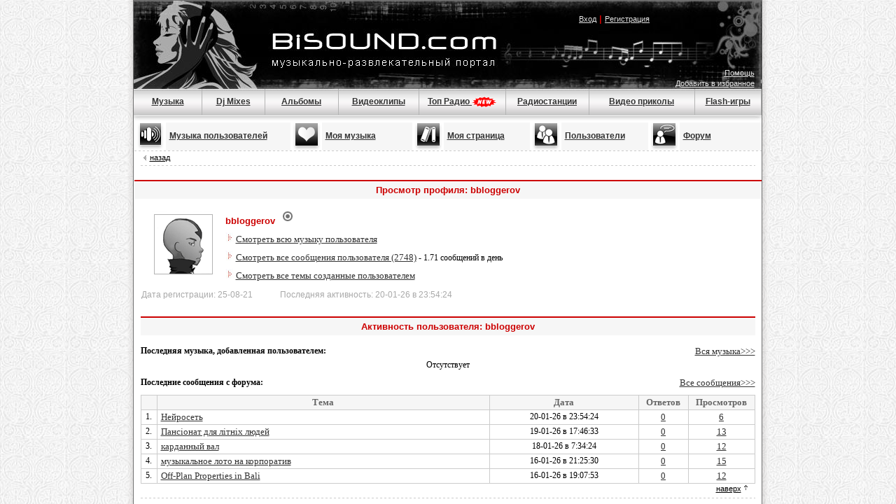

--- FILE ---
content_type: text/html;charset=windows-1251
request_url: http://www.bisound.com/index.php?name=Profile&u=483269
body_size: 7175
content:
<!DOCTYPE html PUBLIC "-//W3C//DTD XHTML 1.0 Transitional//EN" "http://www.w3.org/TR/xhtml1/DTD/xhtml1-transitional.dtd">
<html xmlns="http://www.w3.org/1999/xhtml">
<head>
<title>BISOUND.COM - музыкально-развлекательный портал. Скачать музыку mp3 бесплатно. Посмотреть видеоклип. Прослушать FM-радио онлайн.</title>
<meta name="resource-type" content="document">
<meta name="document-state" content="dynamic">
<meta name="distribution" content="global">
<meta name="author" content="BISOUND.COM - музыкально-развлекательный портал.">
<meta name="keywords" content=",mp3,скачать mp3,mp3 бесплатно,клипы,клипы скачать,клипы бесплатно,музыкальные клипы,fm,радио fm,fm онлайн радиостанции,музыка,скачать музыку,скачать бесплатно музыку,mp3 музыка,скачать песню,скачать альбом,музыкальный форум,создать блог.">
<meta name="description" content=" На нашем портале вы сможете совершенно бесплатно скачивать mp3 музыку любых стилей и направлений,слушать сотни радиостанций,просматривать большую коллекцию видеоклипов,заводить друзей,общаться и меняться музыкой,вести дневники и многое другое.">
<meta name="robots" content="index,follow">
<meta name="revisit-after" content="1 days">
<meta name="rating" content="general">
<meta name="google-site-verification" content="3tl03sPz68DlvHEBx-tm5i7qAjbq0GGn2-p7ZLzQ_sg" />
<link rel="shortcut icon" href="/favicon.ico" type="image/x-icon">
<link rel="alternate" href="/rss.php" title="rss" type="application/rss+xml">
<script type="text/javascript" language="javascript">
SERVER_NAME="www.bisound.com";
</script>
<link rel="stylesheet" href="/templates/Stability/style.css?ver=14" type="text/css">
<meta http-equiv="Content-Type" content="text/html; charset=windows-1251">
<style type="text/css">
a.zzz2 {
	font-family: Verdana, Arial, Helvetica, sans-serif;
	font-size: 11px;
	color: #CC0000;
	font-weight:200;
}
a.zzz2:visited {
	color: #CC0000;
}
a.zzz2:hover {
	color: #000000;
}
a.zzz2:active {
	color: #CC0000;
}
</style>
<!--<link rel="stylesheet" type="text/css" href="/dreamwork/autosuggest/css/autosuggest_inquisitor.css">-->
<!--<script type="text/javascript" src="/dreamwork/autosuggest/js/bsn.AutoSuggest_2.1.3.js"></script>-->
<script type="text/javascript" src="/javascripts/jquery-1.4.2.min.js"></script>
<script type="text/javascript" src="/javascripts/ads/adriver.core.2.js"></script>
<script src="/modal.js"></script>
<!-- counter -->
<script language="JavaScript" type="text/javascript">
<!--
function bookmark() {
	if (window.sidebar) {
		window.sidebar.addPanel("BISOUND.COM - музыкально-развлекательный портал. Скачать музыку mp3 бесплатно. Посмотреть видеоклип. Прослушать FM-радио онлайн.", "http://www.bisound.com","");
	} else if (document.all) {
		window.external.AddFavorite("http://www.bisound.com", "BISOUND.COM - музыкально-развлекательный портал. Скачать музыку mp3 бесплатно. Посмотреть видеоклип. Прослушать FM-радио онлайн.");
	}
}
function MM_swapImgRestore() { //v3.0
  var i,x,a=document.MM_sr; for(i=0;a&&i<a.length&&(x=a[i])&&x.oSrc;i++) x.src=x.oSrc;
}

function MM_preloadimages() { //v3.0
  var d=document; if(d.images){ if(!d.MM_p) d.MM_p=new Array();
    var i,j=d.MM_p.length,a=MM_preloadimages.arguments; for(i=0; i<a.length; i++)
    if (a[i].indexOf("#")!=0){ d.MM_p[j]=new Image; d.MM_p[j++].src=a[i];}}
}

function MM_findObj(n, d) { //v4.01
  var p,i,x;  if(!d) d=document; if((p=n.indexOf("?"))>0&&parent.frames.length) {
    d=parent.frames[n.substring(p+1)].document; n=n.substring(0,p);}
  if(!(x=d[n])&&d.all) x=d.all[n]; for (i=0;!x&&i<d.forms.length;i++) x=d.forms[i][n];
  for(i=0;!x&&d.layers&&i<d.layers.length;i++) x=MM_findObj(n,d.layers[i].document);
  if(!x && d.getElementById) x=d.getElementById(n); return x;
}

function MM_swapImage() { //v3.0
  var i,j=0,x,a=MM_swapImage.arguments; document.MM_sr=new Array; for(i=0;i<(a.length-2);i+=3)
   if ((x=MM_findObj(a[i]))!=null){document.MM_sr[j++]=x; if(!x.oSrc) x.oSrc=x.src; x.src=a[i+2];}
}
function $$(id){
	return document.getElementById(id);
}
//-->
</script>
<script type="text/javascript" src="/player.js?ver=14"></script>
<script type="text/javascript" src="/source.js?ver=14"></script>
<script type="text/javascript" src="/myplayer.js?ver=14"></script>
<script type="text/javascript" src="/javascripts/playlist.js?ver=14"></script>

<script type="text/javascript">
var sorry  = "Сервис в разработке";
var userid = -1; var forum_uid=0;	
</script>
<!-- show_modal_message_functions.body_onload_for_error_messages(); -->
</head>
<body bgcolor="#FFFFFF" background="/templates/Stability/images/ser86.gif" topmargin="0" style="margin:0px; padding:0px; border:0px;overflow:auto; height:100%" onload="">
	<div style="width:100%;height:100%;overflow:auto;position:absolute;top:0px;left:0px"><div id=style_dialog style="padding:10px; dispay:none; background-color:white; width:420px"></div>
<div id=xxx_dialog style="padding:10px; dispay:none; background-color:white; width:420px"></div>
<script type="text/javascript">fixer();</script>


<!-- head -->
<script>
var userid = -1;
</script>
<style>
a.menu_act2 {
	font-family: Verdana, Arial, Helvetica, sans-serif;
	font-size: 12px;
	color: #990000;
	font-weight:bold
}
.sapecontainer, .sapecontainer a.black, a.sapelink
{
	font-size:10px;color:#444444;font-weight:bold
}
.message{
	margin:10px;
	padding:10px;
	border:solid 1px orange;
	font-weight:bold;
}
.error{
	background-color:#FBEFEF;
	margin:10px;
	padding:10px;
	border:solid 1px red;
	font-weight:bold;
}
</style>
<table width="918" border="0" align="center" cellpadding="0" cellspacing="0">
  <tr>
    <td width="10" background="/images/bg_shadow.gif"></td>
    <td><table width="896" border="0" align="center" cellpadding="0" cellspacing="0" bgcolor="#FFFFFF" class="table1">
      <tr>
        <td height="174" colspan="3" valign="top" background="/images/main3.jpg" bgcolor="#000000"><table width="896" border="0" cellspacing="0" cellpadding="0" align="center">
            <tr>
              <td height="76" colspan="9" align="center" valign="top">
              	<div style="position:relative;text-align:left">
				  <a style="position:absolute;display:block;top:44px;left:198px;width:322px;height:50px" href="/index.php"></a>
				  <a style="position:absolute;display:block;top:0px;left:0px;width:180px;height:120px" href="/index.php"></a>
				</div>
				<div style="text-align:right">
              		<table width="420" border="0" align="right">
                  <tr>
                    <td width="384" height="25" class="style1" align="center" valign="middle">

<br /><a href="#" onclick="javascript:show_modal_message_functions.show_message(login);" class="white_small">Вход</a><span class="style25"> | </span><a href="/forum/register.php" class="white_small">Регистрация</a>

</td>
                    </tr>
                </table>
				</div>
				</td>
              </tr>
            <tr>
              <td height="50" colspan="10" align="right" valign="bottom" style="padding-right:10px;">


<span class="style2" style="padding-bottom:5px;">
<a href="/forum/showthread.php?p=790" class="white_small">Помощь</a>	
                   	<br />                   	

<a href="#" onclick="javascript:bookmark();" class="white_small">Добавить в избранное</a>
	<br />
	




</span></td>
            </tr>
            <tr>
				<td class="passiv" width="125" height="37" align="center" style="BORDER-right: #b4b4b4 1px solid"><a href="/index.php" class="menu">Музыка</a> </td>
				<td class="passiv" width="120" align="center" style="BORDER-right: #b4b4b4 1px solid"><a href="/index.php?name=Topics" class="menu">Dj Mixes</a> </td>              
				<td class="passiv" width="130" align="center" style="BORDER-right: #b4b4b4 1px solid"><a href="/index.php?name=Files&op=albums" class="menu">Альбомы </a></td> 
				<td class="passiv" width="135" align="center" style="BORDER-right: #b4b4b4 1px solid"><a href="/index.php?name=Video" class="menu">Видеоклипы</a><a class="menu"></a></td>
				<td class="passiv" width="170" align="center" style="BORDER-right: #b4b4b4 1px solid;padding-top: 1px"><a href="/tops/" class="menu">Топ Радио  <img src="/images/new.gif" align="center" style="vertical-align: center" /></a></td>  
				<td class="passiv" width="135" align="center" style="BORDER-right: #b4b4b4 1px solid"><a href="/index.php?name=Radio" class="menu">Радиостанции</a></td>
				<td class="passiv" width="150" align="center" style="BORDER-right: #b4b4b4 1px solid" nowrap><a href="/index.php?name=Videohumour" class="menu">Видео приколы</a><a class="menu"></a></td>
				<td class="passiv" width="125" height="37" align="center" style="BORDER-right: #b4b4b4 1px solid"><a href="/index.php?name=Flash" class="menu">Flash-игры</a></td>
             </tr>
        </table></td>
      </tr>
<tr><td width="100%"><table width="896" border="0" cellspacing="0" cellpadding="0" align="center">
        
          <tr>
            <td class="style25" align="left" width="45"														><a href="/index.php?name=PubMusic"						><img src="/templates/Stability/images/music2.gif" height="40"  border="0" width="45"></td>
            <td class="style25" style="padding-left: 5px;" align="left" bgcolor="#f6f6f6" width="190"		><a href="/index.php?name=PubMusic" class="menu"	>Музыка пользователей</a> </td>
            <td class="style25" align="left" width="45"														><a href="/index.php?name=MyMusic"						><img src="/templates/Stability/images/music.gif" height="40"  border="0" width="45"></td>
            <td class="style25" style="padding-left: 5px;" align="left" bgcolor="#f6f6f6" width="140"		><a href="/index.php?name=MyMusic" class="menu"	>Моя музыка</a></td>
			<td class="style25" width="45" align="left"																			><a href="/forum/usercp.php"								><img src="/templates/Stability/images/daybook.gif" alt="Личный кабинет" width="45" height="40" border="0" /></a></td>
            <td class="style25" width="130" align="left" bgcolor="#F6F6F6" style="padding-left:5px"							><a href="/forum/usercp.php" class="menu"			>Моя страница</a></td>
            <td class="style25" width="45" class="style25"																		><a href="/index.php?name=Users"							><img src="/templates/Stability/images/groups.gif" alt="Поиск" width="45" height="40" border="0" /></a></td>
            <td class="style25" width="125" align="left" bgcolor="#F6F6F6" style="padding-left:5px"							><a href="/index.php?name=Users" class="menu"		>Пользователи</a></td>
            <td class="style25" width="45"																						><a href="/forum/"										><img src="/templates/Stability/images/forum.gif" alt="Форум" width="45" height="40" border="0" /></a></td>
            <td class="style25" width="125" align="left" bgcolor="#F6F6F6" style="padding-left:5px"							><a href="/forum/" class="menu"					>Форум</a></td>
          </tr>
 <tr>
        <td colspan="10" align="center" background="../images/line_goriz.gif" height="1"></td>
      </tr>        
</table> </td></tr>       
<tr>
        <td width="100%">

<noscript>
	<div style="color:brown;font-size:13px;padding:10px;font-weight:bold;margin:10px;border:solid 1px brown;">
		В вашем браузере отключён Javascript. Некоторые функции сайта будут недоступны.<br />
		<a href="http://help.yandex.ru/neomail/?id=1111476" style="color:black" target="_blank">Как включить Javascript?</a>
	</div>
</noscript>


<!-- content table -->


<table width="878" border="0" align="center" cellpadding="0" cellspacing="0">
			 <tr>
			  <td height="20"><img src="/templates/Stability/images/arrow.gif" width="13" height="7" /><a href="javascript:history.back();" class="zzz">назад</a></td>
			  </tr>
				  <tr>
					<td height="1" background="/templates/Stability/images/line_goriz.gif"></td>
					  </tr>
					   <tr>
				<td height="5"></td>
				   </tr>
			  </table><br/><table width="878" border="0" align="center" cellpadding="0" cellspacing="0">
	      		<tr>
	       	 		<td height="2" align="center" bgcolor="#CC0000" class="style25"></td>
	        	</tr>
	      		<tr>
	        		<td height="25" align="center" bgcolor="#F6F6F6" class="style25">Просмотр профиля: bbloggerov</td>
	      		</tr><tr><td height="10" bgcolor="#FFFFFF"><br /><table width="896" border="0" cellspacing="0" cellpadding="0">
					 <tr>
			            <td width="120" align="center" valign="top" style="padding-left:10px;"><img src="/templates/Stability/images/user1.gif" width="100" height="100" /></td>
			            <td valign="top" align="left"><div style="line-height:2;">
						<span class="style25">bbloggerov</span>&nbsp;&nbsp;&nbsp;<img src="templates/Stability/images/new/offline.gif"><br />			            
			             <img src="templates/Stability/images/new/arrow.gif">&nbsp;<a href="index.php?name=UserMusic&&userid=483268" class="black">Смотреть всю музыку пользователя</a><br />
			             <img src="templates/Stability/images/new/arrow.gif">&nbsp;<a href="/forum/search.php?do=finduser&u=483269" class="black">Смотреть все сообщения пользователя (2748)</a> - 1.71 сообщений в день<br />
			             <img src="templates/Stability/images/new/arrow.gif">&nbsp;<a href="/forum/search.php?do=finduser&u=483269&starteronly=1" class="black">Смотреть все темы созданные пользователем</a>
			             </div>
     		            </td>
     		         </tr>
			         <tr>
			          <td colspan="2" style="padding-left:10px;" height="30" valign="middle" class="adding1">Дата регистрации: 25-08-21 &nbsp;&nbsp;&nbsp;&nbsp;&nbsp;&nbsp;&nbsp;&nbsp;&nbsp;&nbsp;&nbsp;&nbsp;Последняя активность: 20-01-26 в 23:54:24</td>
			         </tr>
     		         </table></td></tr></table><br/><table width="878" border="0" align="center" cellpadding="0" cellspacing="0">
	      		<tr>
	       	 		<td colspan="2" height="2" align="center" bgcolor="#CC0000" class="style25"></td>
	        	</tr>
	      		<tr>
	        		<td colspan="2" height="25" align="center" bgcolor="#F6F6F6" class="style25">Активность пользователя: bbloggerov</td>
	      		</tr><tr><td colspan="2" height="10" bgcolor="#FFFFFF"></td></tr><tr><td height="25" valign="middle" align="left"><b>Последняя музыка, добавленная пользователем: </b></td><td align="right"><a class="black" href="index.php?name=UserMusic&userid=483268">Вся музыка>>></a></td></tr><tr><td colspan="2" align="center">Отсутствует</td></tr><tr><td height="35" valign="middle" align="left"><b>Последние сообщения с форума: </b></td><td align="right"><a href="/forum/search.php?do=finduser&u=483269" class="black">Все сообщения>>></a></td></tr><tr><td colspan="2"><table width="878" border="0" align="center" cellpadding="0" cellspacing="1" bgcolor="#CCCCCC">
      			<tr>
        			<td bgcolor="#F6F6F6" width="27">&nbsp;</td>
	       			<td width="405" height="20" align="center" bgcolor="#F6F6F6" class="style21">Тема</td>
        			<td width="270" bgcolor="#F6F6F6" class="style21" align="center">Дата</td>
        			<td width="77" align="center" bgcolor="#F6F6F6" class="style21">Ответов</td>
        			<td width="101" align="center" bgcolor="#F6F6F6" class="style21">Просмотров</td>
       			</tr><tr>
		        		 <td bgcolor="#FFFFFF" width="27" align="center" valign="middle">1.</td>
			       		 <td width="605" height="20" align="left" style="padding-left:5px" bgcolor="#FFFFFF"><a href="/forum/showthread.php?p=2991644#post2991644" class="black">Нейросеть</a></td>
		        		 <td width="170" bgcolor="#FFFFFF" align="center">20-01-26 в 23:54:24</td>
		        		 <td width="77" align="center" bgcolor="#FFFFFF"><a href="/forum/showthread.php?p=2991644#post2991644" class="black">0</a></td>
		        		 <td width="101" align="center" bgcolor="#FFFFFF"><a href="/forum/showthread.php?p=2991644#post2991644" class="black">6</a></td>
		       			  </tr><tr>
		        		 <td bgcolor="#FFFFFF" width="27" align="center" valign="middle">2.</td>
			       		 <td width="605" height="20" align="left" style="padding-left:5px" bgcolor="#FFFFFF"><a href="/forum/showthread.php?p=2990192#post2990192" class="black">Пансіонат для літніх людей</a></td>
		        		 <td width="170" bgcolor="#FFFFFF" align="center">19-01-26 в 17:46:33</td>
		        		 <td width="77" align="center" bgcolor="#FFFFFF"><a href="/forum/showthread.php?p=2990192#post2990192" class="black">0</a></td>
		        		 <td width="101" align="center" bgcolor="#FFFFFF"><a href="/forum/showthread.php?p=2990192#post2990192" class="black">13</a></td>
		       			  </tr><tr>
		        		 <td bgcolor="#FFFFFF" width="27" align="center" valign="middle">3.</td>
			       		 <td width="605" height="20" align="left" style="padding-left:5px" bgcolor="#FFFFFF"><a href="/forum/showthread.php?p=2988497#post2988497" class="black">карданный вал</a></td>
		        		 <td width="170" bgcolor="#FFFFFF" align="center">18-01-26 в 7:34:24</td>
		        		 <td width="77" align="center" bgcolor="#FFFFFF"><a href="/forum/showthread.php?p=2988497#post2988497" class="black">0</a></td>
		        		 <td width="101" align="center" bgcolor="#FFFFFF"><a href="/forum/showthread.php?p=2988497#post2988497" class="black">12</a></td>
		       			  </tr><tr>
		        		 <td bgcolor="#FFFFFF" width="27" align="center" valign="middle">4.</td>
			       		 <td width="605" height="20" align="left" style="padding-left:5px" bgcolor="#FFFFFF"><a href="/forum/showthread.php?p=2986912#post2986912" class="black">музыкальное лото на корпоратив</a></td>
		        		 <td width="170" bgcolor="#FFFFFF" align="center">16-01-26 в 21:25:30</td>
		        		 <td width="77" align="center" bgcolor="#FFFFFF"><a href="/forum/showthread.php?p=2986912#post2986912" class="black">0</a></td>
		        		 <td width="101" align="center" bgcolor="#FFFFFF"><a href="/forum/showthread.php?p=2986912#post2986912" class="black">15</a></td>
		       			  </tr><tr>
		        		 <td bgcolor="#FFFFFF" width="27" align="center" valign="middle">5.</td>
			       		 <td width="605" height="20" align="left" style="padding-left:5px" bgcolor="#FFFFFF"><a href="/forum/showthread.php?p=2986854#post2986854" class="black">Off-Plan Properties in Bali</a></td>
		        		 <td width="170" bgcolor="#FFFFFF" align="center">16-01-26 в 19:07:53</td>
		        		 <td width="77" align="center" bgcolor="#FFFFFF"><a href="/forum/showthread.php?p=2986854#post2986854" class="black">0</a></td>
		        		 <td width="101" align="center" bgcolor="#FFFFFF"><a href="/forum/showthread.php?p=2986854#post2986854" class="black">12</a></td>
		       			  </tr></table></td></tr></table><table width="878" border="0" align="center" cellpadding="0" cellspacing="0" height="20"><tr bgcolor="#FFFFFF"><td height="20" valign="top"><div align="right" style="padding-right:10px"><a href="#top" class="zzz">наверх</a> <img src="templates/Stability/images/up.gif" width="7" height="9" /></td></tr>
				 <tr bgcolor="#FFFFFF">
			        <td height="1" background="templates/Stability/images/line_goriz.gif"></td>
			      </tr></table><br><div class="bsimple container" style="width:875px">
	<div class="blockheader_gray blockcaption_gray" style="text-align:left">
		
		Популярное в сети
	</div>
	<div class="blockbody" style="padding:5px;height:<?=270?>px;overflow:hidden">
		<div style="text-align:center">
			<div style="text-align:center;">
<iframe 
	onload="_gaq.push(['_trackEvent', 'ads', 'marketgid_horiz_tov', 'horiz', 0, true])"
	scrolling="no" frameborder="0" src="/templates/main/html/bannerframes/marketgid_horiz_tov.html" width="885" height="280" align="middle" style="border:none;overflow:hidden">
</iframe>
</div>
		</div>
	</div>
</div><script type="text/javascript">
addEndPageText('<scr'+'ipt type="text/javascript">_gaq.push(["_trackEvent", "pagetype", "pagetype", "pagetype_horiz", 0, true]);</scr'+'ipt>');
</script><br />
    	
	
<!-- END CONTENT, BEGIN FOOTER -->	
<br />

	</td>
</tr>
<tr>
	<td colspan="3" align="right" height="20" valign="middle" style="color:gray">
		
	</td>
</tr>
<tr>
	<td height="60" colspan="3" align="center" valign="middle" background="/templates/Stability/images/bottom.jpg" bgcolor="#000000">
		<table width="818" border="0" cellspacing="0" cellpadding="0">
			<tr>
				<td width="67" height="25" align="center"><a href="/index.php" class="white_small">Музыка</a></td>
				<td width="1" bgcolor="#5F5F5F"></td>
				<td width="100"  height="25" align="center"><a href="/index.php?name=Topics" class="white_small">Dj mixes</a></td>
				<td width="1" align="center" bgcolor="#5F5F5F"></td>
				<td width="77" height="25" align="center"><a href="/index.php?name=Files&op=albums" class="white_small">Альбомы</a></td>
				<td width="1" bgcolor="#5F5F5F"></td>
				<td width="114" height="25" align="center"><a href="/index.php?name=Video" class="white_small">Видеоклипы</a></td>
				<td width="1" bgcolor="#5F5F5F"></td>
				<td width="143" height="25" align="center" nowrap><a href="/index.php?name=Catalogue" class="white_small">Каталог файлов</a></td>
				<td width="1" align="center" bgcolor="#5F5F5F"></td>
				<td width="89" height="25" align="center"><a href="/index.php?name=Radio" class="white_small">Радио</a></td>
				<td width="1" bgcolor="#5F5F5F" align="center"></td>
				<td width="120" height="25" align="center" nowrap><a href="/index.php?name=Videohumour" class="white_small">Видео приколы</a></td>
				<td width="1" align="center" bgcolor="#5F5F5F"></td>
				<td width="100" height="25" align="center" nowrap><a href="/index.php?name=Flash" class="white_small">Flash-игры</a></td>
				<td width="1" align="center"></td>
				<td width="1" height="25" align="center" nowrap></td>
			</tr>
			<tr>
				<td height="20" colspan="11" align="center"
					>
					<div style="font-size:9px;">
						<a class="white_small" href="/advertising/">Реклама на сайте</a>
						&nbsp;&nbsp;&nbsp;&nbsp;
						<a class="white_small" href="/forum/showthread.php?p=790">Помощь</a>
						&nbsp;&nbsp;&nbsp;&nbsp;
						<a class="white_small" href="/forum/sendmessage.php">Администрация</a>
						&nbsp;&nbsp;&nbsp;&nbsp;
						<a class="white_small" href="/forum/sendmessage.php">Служба поддержки</a>
						&nbsp;&nbsp;&nbsp;&nbsp;
						<span style="color:white">Почта:</span> <a class="white_small" href="mailto:bisound@bisound.com">bisound@bisound.com</a>
					</div>
					<span class="style5"><font style="font-family:verdana;font-size:9px;"><span class="style7"
						>Все права защищены &copy; 2007-2026 Bisound.com</span
						></span>
					</td>
				<td colspan="6" align="right" valign="middle"> <noindex> 	
<!-- begin of Top100 code -->
			<a rel="nofollow" href="http://top100.rambler.ru/top100/"><img
			src="http://counter.rambler.ru/top100.cnt?1451399" alt="" width="1" height="1"
			border="0" /></a>
			<!-- end of Top100 code -->			
			
			<!-- begin of Top100 logo -->
			<a rel="nofollow" href="http://top100.rambler.ru/top100/"><img
			src="http://top100-images.rambler.ru/top100/b1.gif" alt="Rambler's Top100"
			width="88" height="31" border="0" /></a>
			<!-- end of Top100 logo -->
 
	<!--LiveInternet counter--><script type="text/javascript"><!--
			document.write("<a rel=\"nofollow\" href=\"http://www.liveinternet.ru/click\" "+
			"target=_blank><img src=\"http://counter.yadro.ru/hit?t16.6;r"+
			escape(document.referrer)+((typeof(screen)=="undefined")?"":
			";s"+screen.width+"*"+screen.height+"*"+(screen.colorDepth?
			screen.colorDepth:screen.pixelDepth))+";u"+escape(document.URL)+
			";"+Math.random()+
			"\" alt=\"\" title=\"LiveInternet: показано число просмотров за 24"+
			" часа, посетителей за 24 часа и за сегодня\" "+
			"border=0 width=88 height=31><\/a>")//--></script><!--/LiveInternet-->
				 <script type="text/javascript">

  var _gaq = _gaq || [];
  _gaq.push(['_setAccount', 'UA-18099489-1']);
  _gaq.push(['_trackPageview']);

  (function() {
    var ga = document.createElement('script'); ga.type = 'text/javascript'; ga.async = true;
    ga.src = ('https:' == document.location.protocol ? 'https://ssl' : 'http://www') + '.google-analytics.com/ga.js';
    var s = document.getElementsByTagName('script')[0]; s.parentNode.insertBefore(ga, s);
  })();

</script>	 </noindex>
					<!-- Do not remove  or your scheduled tasks will cease to function -->
					
					<!-- Do not remove  or your scheduled tasks will cease to function -->
				</td>
			</tr>
	    </table>
    </td>
</tr>
<tr>
        <td height="1" colspan="3" bgcolor="#000000"></td>
      </tr>
    </table>
</td>
    <td width="10" background="/images/bg_shadow_left.gif"></td>
  </tr>
  <tr>
  	<td colspan="3" align="center" class="sapecontainer"><!--BEGIN SAPE LINKS--><!--END SAPE LINKS--></td>
  </tr>
</table>
    	

<div id=wnd style="background-color:white;display:none; width:420px">
<form action="/forum/login.php?do=login" method="post" onsubmit="md5hash(vb_login_password, vb_login_md5password, vb_login_md5password_utf, 0)">
<table width="420" border="0" align="center" cellpadding="0" cellspacing="0" class="table2">
<tr>
 <td width="418" height="25" align="center" background="/templates/Stability/images/line1.gif" class="style25">Вход </td>
</tr>
<tr>
 <td height="1" bgcolor="#999999"></td>
</tr>
<tr>
 <td height="10">
  <table width="226" border="0" align="center">
  <tr class="table2">
   <td width="64" height="30" class="style21">Логин:</td>
   <td width="152" height="30"><input id="login_input" type="text" name="vb_login_username" size="10" maxlength="25" class="style40" /></td>
  </tr>
  <tr class="table2">
   <td height="30" class="style21">Пароль:</td>
   <td height="30"><input type="password" name="vb_login_password" size="10" maxlength="20" class="style40" /></td>
  </tr>
  <tr class="table2">
   <td height="30" colspan="2" align="center"><input type="submit" name="Submit" value="Вход" /></td>
  </tr>
  <tr class="table2">
   <td height="10" colspan="2" align="center"><a href="/forum/login.php?do=lostpw" class="black">Восстановление пароля </a></td>
  </tr>
 </table>
</td>
</tr>
<tr>
 <td align="right" valign="bottom"><a href="javascript://" onclick="CloseModal();" class="black"><img src="/templates/Stability/images/close.gif" alt="Закрыть" title="Закрыть" border="0"></a></td>
</tr>
</table>
<input name="s" value="" type="hidden">
<input name="do" value="login" type="hidden">
<input name="vb_login_md5password" type="hidden">
<input name="vb_login_md5password_utf" type="hidden">
<input type="hidden" name="cookieuser" value="1">
</form>
<script>
		$$("wnd").wnd={
			onShow: function()
			{
				$$("login_input").focus();
			}
		}
</script>
</div>

</div>
<script type="text/javascript">
/*var options = {
	minchars: 3,
	shownoresults: false,
	script: "/dreamwork/autosuggest/autosuggest.php?type=artists&",
	varname: "query",
	json: true,
	maxresults: 15
};*/
//var as = new bsn.AutoSuggest("suggest", options);

</script>
<script type="text/javascript">
	writeEndPageText();
</script>
</body>
</html>

--- FILE ---
content_type: text/html; charset=windows-1251
request_url: http://www.bisound.com/templates/main/html/bannerframes/marketgid_horiz_tov.html
body_size: 632
content:
<html>
<body leftmargin="0" rightmargin="0" marginheight="0" marginwidth="0" style="padding:0px;margin:0px">
<!-- Composite Start -->
<div id="M2618ScriptRootC609036">
        <div id="M2618PreloadC609036">
        Загрузка...
    </div>
        <script>
                (function(){
            var D=new Date(),d=document,b='body',ce='createElement',ac='appendChild',st='style',ds='display',n='none',gi='getElementById';
            var i=d[ce]('iframe');i[st][ds]=n;d[gi]("M2618ScriptRootC609036")[ac](i);try{var iw=i.contentWindow.document;iw.open();iw.writeln("<ht"+"ml><bo"+"dy></bo"+"dy></ht"+"ml>");iw.close();var c=iw[b];}
            catch(e){var iw=d;var c=d[gi]("M2618ScriptRootC609036");}var dv=iw[ce]('div');dv.id="MG_ID";dv[st][ds]=n;dv.innerHTML=609036;c[ac](dv);
            var s=iw[ce]('script');s.async='async';s.defer='defer';s.charset='utf-8';s.src="//jsc.marketgid.com/b/i/bisound.com.609036.js?t="+D.getYear()+D.getMonth()+D.getDate()+D.getHours();c[ac](s);})();
    </script>
</div>
<!-- Composite End -->
</body>
</html>

--- FILE ---
content_type: application/javascript; charset=windows-1251
request_url: http://www.bisound.com/player.js?ver=14
body_size: 5562
content:
// JavaScript Document
var show_modal_message_functions = {
     back_div: false,
     opacity: 60,
     color: '#636363',
     path_img: '../img',
     template: false,
     overflow: 'hidden',

     //function for error message, call in body onload
     body_onload_for_error_messages: function(){
          document.getElementsByTagName("html").item(0).style.overflow = "hidden";
          document.getElementsByTagName("html").item(0).style.height = "100%";
          var objBody = document.getElementsByTagName("body").item(0);
          var temp_str = '';
          if (navigator.appName.indexOf("Explorer") != -1)
               temp_str = 'overflow-y:scroll;'
          objBody.innerHTML = '<div style="width:100%;height:100%;overflow:auto;'+temp_str+'">'+document.getElementsByTagName("body").item(0).innerHTML+'</div>';
          objBody.style.margin = "0px";
          objBody.style.padding = "0px";
          objBody.style.border = "0px";
          objBody.style.overflow = "hidden";
          objBody.style.height = "100%";
          objBody.style.minHeight = "100%";
     },
     switch_selects: function(flag_h){
          var sels=document.getElementsByTagName('select');
          for (var i=0;i<sels.length; ++i)
               if (flag_h){
                    sels[i].last_status = sels[i].style.visibility;
                    sels[i].style.visibility = 'hidden';
               }else
                    sels[i].style.visibility = sels[i].last_status;
     },
     switch_inputs: function(flag_h){
          var do_one = function(arr_elems){
               for (var i=0;i<arr_elems.length; ++i)
                    if (flag_h){
                         arr_elems[i].last_status = arr_elems[i].disabled;
                         arr_elems[i].disabled = true;
                    }else
                         arr_elems[i].disabled = arr_elems[i].last_status;
          }
          do_one(document.getElementsByTagName('input'));
          do_one(document.getElementsByTagName('textarea'));
          do_one(document.getElementsByTagName('button'));
     },
     create_back_div: function(z_index){
          this.switch_inputs(true);
          this.switch_selects(true);
          this.back_div = document.createElement('div');
          this.back_div.style.position = 'absolute';
          this.back_div.style.zIndex = z_index;
          this.back_div.style.top = '0px';
          this.back_div.style.left = '0px';
          this.back_div.style.width = '100%';
          this.back_div.style.height = '100%';
          this.back_div.style.overflow = this.overflow;
          this.overflow = 'hidden';
          this.back_div.innerHTML = '&nbsp;';
          document.body.appendChild(this.back_div);
          document.onkeydown = function(e){
               if (typeof event != "undefined"){
                    if (event.keyCode == 9) event.keyCode = 0;
               }else
                    if (e.which == 9) return false;
          }
          this.back_div.focus();
     },
     get_table_begin_html: function(){
          var opacity_sting = ' style="filter:alpha(opacity='+this.opacity+'); opacity: '+(this.opacity/100)+'"';
          var color_string = ' bgcolor="'+this.color+'"';
          return '<table width="100%" height="100%" border="0" cellpadding="0" cellspacing="0" style="overflow:hidden; height:100%"><tr><td width="100%" colspan="3" height="30%"'+color_string+opacity_sting+'>&nbsp;</td></tr><tr><td width="50%"'+color_string+opacity_sting+'>&nbsp;</td><td valign="middle"><table width="420" height="30" border="0" align="center" cellpadding="0" cellspacing="0"><tr><td width="420"><table width="420" border="0" cellpadding="0" cellspacing="0" bgcolor="#FFFFFF" class="table" style="border-width:1px;border-color:#CCCCCC;"><tr><td valign="middle">';
     },
     get_table_end_html: function(){
          var opacity_sting = ' style="filter:alpha(opacity='+this.opacity+'); opacity: '+(this.opacity/100)+'"';
          var color_string = ' bgcolor="'+this.color+'"';
          var img_string = ' background="'+this.path_img;
          return '</td></tr></table></td></tr><tr></tr></table></td><td width="50%"'+color_string+opacity_sting+'>&nbsp;</td></tr><tr><td height="70%" colspan="3"'+color_string+opacity_sting+'>&nbsp;</td></tr></table>';
     },
     get_default_template: function(message){
      //    var close_link_str = '<a href="javascript:show_modal_message_functions.hide_message();" class="black">';
          return '<table width="420" border="0" align="center" cellpadding="0" cellspacing="0"><tr><td colspan="2" align="center" style="padding:0px; margin:0px;">'+message+'</td></tr></table>';
     },
     create_mess_table: function(message){
          var str = this.get_table_begin_html();
          if (!this.template) str += this.get_default_template(message);
          else str += this.template(message);
          str += this.get_table_end_html();
          this.back_div.innerHTML = str;
     },
     show_message: function(message, z_index){
          if (this.back_div) this.hide_message();
          if (!z_index) z_index = 1000;
          this.create_back_div(z_index);
          this.create_mess_table(message);
          return false;
     },
     hide_message: function(){
          document.body.removeChild(this.back_div);
          this.switch_inputs(false);
          this.switch_selects(false);
          this.back_div = false;
          document.onkeydown = null;
     }
}